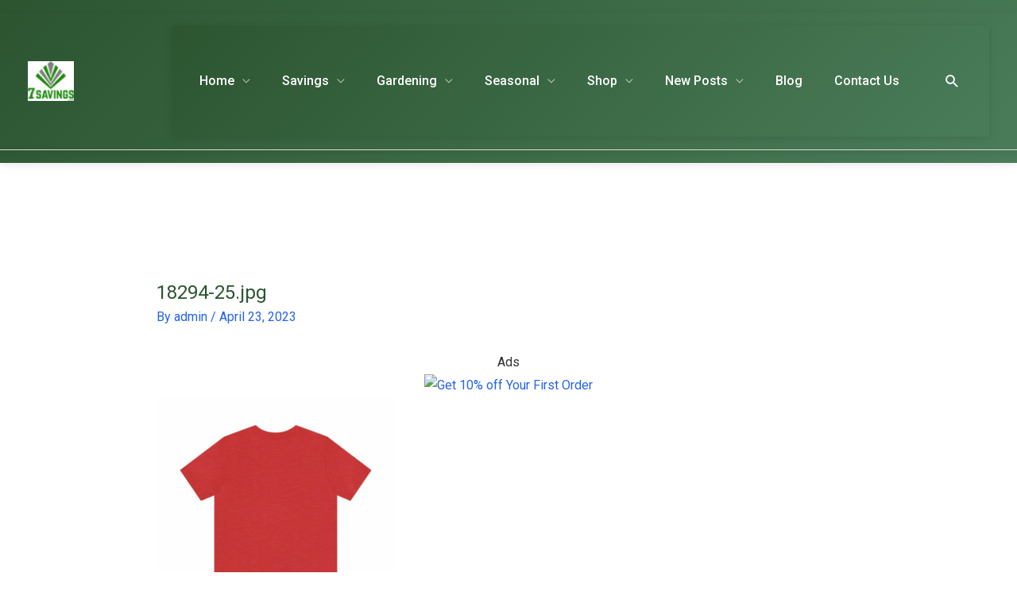

--- FILE ---
content_type: text/html; charset=utf-8
request_url: https://www.google.com/recaptcha/api2/aframe
body_size: 269
content:
<!DOCTYPE HTML><html><head><meta http-equiv="content-type" content="text/html; charset=UTF-8"></head><body><script nonce="BUz2wx9EGZ7fHD1Lf5qzSg">/** Anti-fraud and anti-abuse applications only. See google.com/recaptcha */ try{var clients={'sodar':'https://pagead2.googlesyndication.com/pagead/sodar?'};window.addEventListener("message",function(a){try{if(a.source===window.parent){var b=JSON.parse(a.data);var c=clients[b['id']];if(c){var d=document.createElement('img');d.src=c+b['params']+'&rc='+(localStorage.getItem("rc::a")?sessionStorage.getItem("rc::b"):"");window.document.body.appendChild(d);sessionStorage.setItem("rc::e",parseInt(sessionStorage.getItem("rc::e")||0)+1);localStorage.setItem("rc::h",'1769550812735');}}}catch(b){}});window.parent.postMessage("_grecaptcha_ready", "*");}catch(b){}</script></body></html>